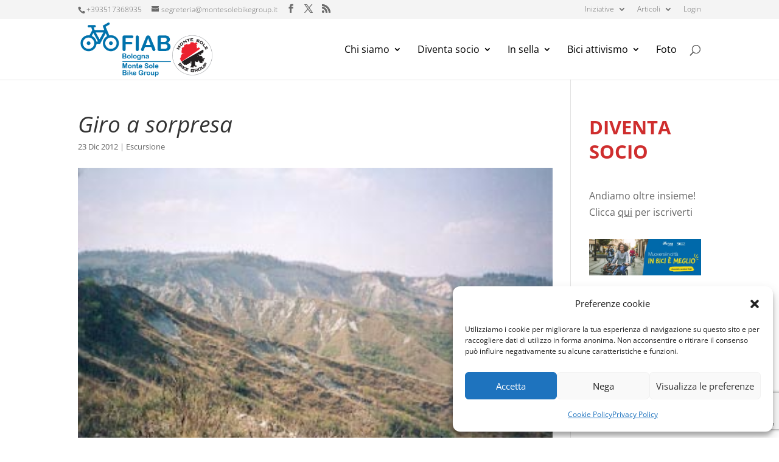

--- FILE ---
content_type: text/html; charset=utf-8
request_url: https://www.google.com/recaptcha/api2/anchor?ar=1&k=6Ld5vPEUAAAAAHKEHx62MlF1APYT3Bh-hfvMZ0kO&co=aHR0cHM6Ly9tb250ZXNvbGViaWtlZ3JvdXAuaXQ6NDQz&hl=en&v=N67nZn4AqZkNcbeMu4prBgzg&size=invisible&anchor-ms=20000&execute-ms=30000&cb=a06ao1lvovcm
body_size: 48784
content:
<!DOCTYPE HTML><html dir="ltr" lang="en"><head><meta http-equiv="Content-Type" content="text/html; charset=UTF-8">
<meta http-equiv="X-UA-Compatible" content="IE=edge">
<title>reCAPTCHA</title>
<style type="text/css">
/* cyrillic-ext */
@font-face {
  font-family: 'Roboto';
  font-style: normal;
  font-weight: 400;
  font-stretch: 100%;
  src: url(//fonts.gstatic.com/s/roboto/v48/KFO7CnqEu92Fr1ME7kSn66aGLdTylUAMa3GUBHMdazTgWw.woff2) format('woff2');
  unicode-range: U+0460-052F, U+1C80-1C8A, U+20B4, U+2DE0-2DFF, U+A640-A69F, U+FE2E-FE2F;
}
/* cyrillic */
@font-face {
  font-family: 'Roboto';
  font-style: normal;
  font-weight: 400;
  font-stretch: 100%;
  src: url(//fonts.gstatic.com/s/roboto/v48/KFO7CnqEu92Fr1ME7kSn66aGLdTylUAMa3iUBHMdazTgWw.woff2) format('woff2');
  unicode-range: U+0301, U+0400-045F, U+0490-0491, U+04B0-04B1, U+2116;
}
/* greek-ext */
@font-face {
  font-family: 'Roboto';
  font-style: normal;
  font-weight: 400;
  font-stretch: 100%;
  src: url(//fonts.gstatic.com/s/roboto/v48/KFO7CnqEu92Fr1ME7kSn66aGLdTylUAMa3CUBHMdazTgWw.woff2) format('woff2');
  unicode-range: U+1F00-1FFF;
}
/* greek */
@font-face {
  font-family: 'Roboto';
  font-style: normal;
  font-weight: 400;
  font-stretch: 100%;
  src: url(//fonts.gstatic.com/s/roboto/v48/KFO7CnqEu92Fr1ME7kSn66aGLdTylUAMa3-UBHMdazTgWw.woff2) format('woff2');
  unicode-range: U+0370-0377, U+037A-037F, U+0384-038A, U+038C, U+038E-03A1, U+03A3-03FF;
}
/* math */
@font-face {
  font-family: 'Roboto';
  font-style: normal;
  font-weight: 400;
  font-stretch: 100%;
  src: url(//fonts.gstatic.com/s/roboto/v48/KFO7CnqEu92Fr1ME7kSn66aGLdTylUAMawCUBHMdazTgWw.woff2) format('woff2');
  unicode-range: U+0302-0303, U+0305, U+0307-0308, U+0310, U+0312, U+0315, U+031A, U+0326-0327, U+032C, U+032F-0330, U+0332-0333, U+0338, U+033A, U+0346, U+034D, U+0391-03A1, U+03A3-03A9, U+03B1-03C9, U+03D1, U+03D5-03D6, U+03F0-03F1, U+03F4-03F5, U+2016-2017, U+2034-2038, U+203C, U+2040, U+2043, U+2047, U+2050, U+2057, U+205F, U+2070-2071, U+2074-208E, U+2090-209C, U+20D0-20DC, U+20E1, U+20E5-20EF, U+2100-2112, U+2114-2115, U+2117-2121, U+2123-214F, U+2190, U+2192, U+2194-21AE, U+21B0-21E5, U+21F1-21F2, U+21F4-2211, U+2213-2214, U+2216-22FF, U+2308-230B, U+2310, U+2319, U+231C-2321, U+2336-237A, U+237C, U+2395, U+239B-23B7, U+23D0, U+23DC-23E1, U+2474-2475, U+25AF, U+25B3, U+25B7, U+25BD, U+25C1, U+25CA, U+25CC, U+25FB, U+266D-266F, U+27C0-27FF, U+2900-2AFF, U+2B0E-2B11, U+2B30-2B4C, U+2BFE, U+3030, U+FF5B, U+FF5D, U+1D400-1D7FF, U+1EE00-1EEFF;
}
/* symbols */
@font-face {
  font-family: 'Roboto';
  font-style: normal;
  font-weight: 400;
  font-stretch: 100%;
  src: url(//fonts.gstatic.com/s/roboto/v48/KFO7CnqEu92Fr1ME7kSn66aGLdTylUAMaxKUBHMdazTgWw.woff2) format('woff2');
  unicode-range: U+0001-000C, U+000E-001F, U+007F-009F, U+20DD-20E0, U+20E2-20E4, U+2150-218F, U+2190, U+2192, U+2194-2199, U+21AF, U+21E6-21F0, U+21F3, U+2218-2219, U+2299, U+22C4-22C6, U+2300-243F, U+2440-244A, U+2460-24FF, U+25A0-27BF, U+2800-28FF, U+2921-2922, U+2981, U+29BF, U+29EB, U+2B00-2BFF, U+4DC0-4DFF, U+FFF9-FFFB, U+10140-1018E, U+10190-1019C, U+101A0, U+101D0-101FD, U+102E0-102FB, U+10E60-10E7E, U+1D2C0-1D2D3, U+1D2E0-1D37F, U+1F000-1F0FF, U+1F100-1F1AD, U+1F1E6-1F1FF, U+1F30D-1F30F, U+1F315, U+1F31C, U+1F31E, U+1F320-1F32C, U+1F336, U+1F378, U+1F37D, U+1F382, U+1F393-1F39F, U+1F3A7-1F3A8, U+1F3AC-1F3AF, U+1F3C2, U+1F3C4-1F3C6, U+1F3CA-1F3CE, U+1F3D4-1F3E0, U+1F3ED, U+1F3F1-1F3F3, U+1F3F5-1F3F7, U+1F408, U+1F415, U+1F41F, U+1F426, U+1F43F, U+1F441-1F442, U+1F444, U+1F446-1F449, U+1F44C-1F44E, U+1F453, U+1F46A, U+1F47D, U+1F4A3, U+1F4B0, U+1F4B3, U+1F4B9, U+1F4BB, U+1F4BF, U+1F4C8-1F4CB, U+1F4D6, U+1F4DA, U+1F4DF, U+1F4E3-1F4E6, U+1F4EA-1F4ED, U+1F4F7, U+1F4F9-1F4FB, U+1F4FD-1F4FE, U+1F503, U+1F507-1F50B, U+1F50D, U+1F512-1F513, U+1F53E-1F54A, U+1F54F-1F5FA, U+1F610, U+1F650-1F67F, U+1F687, U+1F68D, U+1F691, U+1F694, U+1F698, U+1F6AD, U+1F6B2, U+1F6B9-1F6BA, U+1F6BC, U+1F6C6-1F6CF, U+1F6D3-1F6D7, U+1F6E0-1F6EA, U+1F6F0-1F6F3, U+1F6F7-1F6FC, U+1F700-1F7FF, U+1F800-1F80B, U+1F810-1F847, U+1F850-1F859, U+1F860-1F887, U+1F890-1F8AD, U+1F8B0-1F8BB, U+1F8C0-1F8C1, U+1F900-1F90B, U+1F93B, U+1F946, U+1F984, U+1F996, U+1F9E9, U+1FA00-1FA6F, U+1FA70-1FA7C, U+1FA80-1FA89, U+1FA8F-1FAC6, U+1FACE-1FADC, U+1FADF-1FAE9, U+1FAF0-1FAF8, U+1FB00-1FBFF;
}
/* vietnamese */
@font-face {
  font-family: 'Roboto';
  font-style: normal;
  font-weight: 400;
  font-stretch: 100%;
  src: url(//fonts.gstatic.com/s/roboto/v48/KFO7CnqEu92Fr1ME7kSn66aGLdTylUAMa3OUBHMdazTgWw.woff2) format('woff2');
  unicode-range: U+0102-0103, U+0110-0111, U+0128-0129, U+0168-0169, U+01A0-01A1, U+01AF-01B0, U+0300-0301, U+0303-0304, U+0308-0309, U+0323, U+0329, U+1EA0-1EF9, U+20AB;
}
/* latin-ext */
@font-face {
  font-family: 'Roboto';
  font-style: normal;
  font-weight: 400;
  font-stretch: 100%;
  src: url(//fonts.gstatic.com/s/roboto/v48/KFO7CnqEu92Fr1ME7kSn66aGLdTylUAMa3KUBHMdazTgWw.woff2) format('woff2');
  unicode-range: U+0100-02BA, U+02BD-02C5, U+02C7-02CC, U+02CE-02D7, U+02DD-02FF, U+0304, U+0308, U+0329, U+1D00-1DBF, U+1E00-1E9F, U+1EF2-1EFF, U+2020, U+20A0-20AB, U+20AD-20C0, U+2113, U+2C60-2C7F, U+A720-A7FF;
}
/* latin */
@font-face {
  font-family: 'Roboto';
  font-style: normal;
  font-weight: 400;
  font-stretch: 100%;
  src: url(//fonts.gstatic.com/s/roboto/v48/KFO7CnqEu92Fr1ME7kSn66aGLdTylUAMa3yUBHMdazQ.woff2) format('woff2');
  unicode-range: U+0000-00FF, U+0131, U+0152-0153, U+02BB-02BC, U+02C6, U+02DA, U+02DC, U+0304, U+0308, U+0329, U+2000-206F, U+20AC, U+2122, U+2191, U+2193, U+2212, U+2215, U+FEFF, U+FFFD;
}
/* cyrillic-ext */
@font-face {
  font-family: 'Roboto';
  font-style: normal;
  font-weight: 500;
  font-stretch: 100%;
  src: url(//fonts.gstatic.com/s/roboto/v48/KFO7CnqEu92Fr1ME7kSn66aGLdTylUAMa3GUBHMdazTgWw.woff2) format('woff2');
  unicode-range: U+0460-052F, U+1C80-1C8A, U+20B4, U+2DE0-2DFF, U+A640-A69F, U+FE2E-FE2F;
}
/* cyrillic */
@font-face {
  font-family: 'Roboto';
  font-style: normal;
  font-weight: 500;
  font-stretch: 100%;
  src: url(//fonts.gstatic.com/s/roboto/v48/KFO7CnqEu92Fr1ME7kSn66aGLdTylUAMa3iUBHMdazTgWw.woff2) format('woff2');
  unicode-range: U+0301, U+0400-045F, U+0490-0491, U+04B0-04B1, U+2116;
}
/* greek-ext */
@font-face {
  font-family: 'Roboto';
  font-style: normal;
  font-weight: 500;
  font-stretch: 100%;
  src: url(//fonts.gstatic.com/s/roboto/v48/KFO7CnqEu92Fr1ME7kSn66aGLdTylUAMa3CUBHMdazTgWw.woff2) format('woff2');
  unicode-range: U+1F00-1FFF;
}
/* greek */
@font-face {
  font-family: 'Roboto';
  font-style: normal;
  font-weight: 500;
  font-stretch: 100%;
  src: url(//fonts.gstatic.com/s/roboto/v48/KFO7CnqEu92Fr1ME7kSn66aGLdTylUAMa3-UBHMdazTgWw.woff2) format('woff2');
  unicode-range: U+0370-0377, U+037A-037F, U+0384-038A, U+038C, U+038E-03A1, U+03A3-03FF;
}
/* math */
@font-face {
  font-family: 'Roboto';
  font-style: normal;
  font-weight: 500;
  font-stretch: 100%;
  src: url(//fonts.gstatic.com/s/roboto/v48/KFO7CnqEu92Fr1ME7kSn66aGLdTylUAMawCUBHMdazTgWw.woff2) format('woff2');
  unicode-range: U+0302-0303, U+0305, U+0307-0308, U+0310, U+0312, U+0315, U+031A, U+0326-0327, U+032C, U+032F-0330, U+0332-0333, U+0338, U+033A, U+0346, U+034D, U+0391-03A1, U+03A3-03A9, U+03B1-03C9, U+03D1, U+03D5-03D6, U+03F0-03F1, U+03F4-03F5, U+2016-2017, U+2034-2038, U+203C, U+2040, U+2043, U+2047, U+2050, U+2057, U+205F, U+2070-2071, U+2074-208E, U+2090-209C, U+20D0-20DC, U+20E1, U+20E5-20EF, U+2100-2112, U+2114-2115, U+2117-2121, U+2123-214F, U+2190, U+2192, U+2194-21AE, U+21B0-21E5, U+21F1-21F2, U+21F4-2211, U+2213-2214, U+2216-22FF, U+2308-230B, U+2310, U+2319, U+231C-2321, U+2336-237A, U+237C, U+2395, U+239B-23B7, U+23D0, U+23DC-23E1, U+2474-2475, U+25AF, U+25B3, U+25B7, U+25BD, U+25C1, U+25CA, U+25CC, U+25FB, U+266D-266F, U+27C0-27FF, U+2900-2AFF, U+2B0E-2B11, U+2B30-2B4C, U+2BFE, U+3030, U+FF5B, U+FF5D, U+1D400-1D7FF, U+1EE00-1EEFF;
}
/* symbols */
@font-face {
  font-family: 'Roboto';
  font-style: normal;
  font-weight: 500;
  font-stretch: 100%;
  src: url(//fonts.gstatic.com/s/roboto/v48/KFO7CnqEu92Fr1ME7kSn66aGLdTylUAMaxKUBHMdazTgWw.woff2) format('woff2');
  unicode-range: U+0001-000C, U+000E-001F, U+007F-009F, U+20DD-20E0, U+20E2-20E4, U+2150-218F, U+2190, U+2192, U+2194-2199, U+21AF, U+21E6-21F0, U+21F3, U+2218-2219, U+2299, U+22C4-22C6, U+2300-243F, U+2440-244A, U+2460-24FF, U+25A0-27BF, U+2800-28FF, U+2921-2922, U+2981, U+29BF, U+29EB, U+2B00-2BFF, U+4DC0-4DFF, U+FFF9-FFFB, U+10140-1018E, U+10190-1019C, U+101A0, U+101D0-101FD, U+102E0-102FB, U+10E60-10E7E, U+1D2C0-1D2D3, U+1D2E0-1D37F, U+1F000-1F0FF, U+1F100-1F1AD, U+1F1E6-1F1FF, U+1F30D-1F30F, U+1F315, U+1F31C, U+1F31E, U+1F320-1F32C, U+1F336, U+1F378, U+1F37D, U+1F382, U+1F393-1F39F, U+1F3A7-1F3A8, U+1F3AC-1F3AF, U+1F3C2, U+1F3C4-1F3C6, U+1F3CA-1F3CE, U+1F3D4-1F3E0, U+1F3ED, U+1F3F1-1F3F3, U+1F3F5-1F3F7, U+1F408, U+1F415, U+1F41F, U+1F426, U+1F43F, U+1F441-1F442, U+1F444, U+1F446-1F449, U+1F44C-1F44E, U+1F453, U+1F46A, U+1F47D, U+1F4A3, U+1F4B0, U+1F4B3, U+1F4B9, U+1F4BB, U+1F4BF, U+1F4C8-1F4CB, U+1F4D6, U+1F4DA, U+1F4DF, U+1F4E3-1F4E6, U+1F4EA-1F4ED, U+1F4F7, U+1F4F9-1F4FB, U+1F4FD-1F4FE, U+1F503, U+1F507-1F50B, U+1F50D, U+1F512-1F513, U+1F53E-1F54A, U+1F54F-1F5FA, U+1F610, U+1F650-1F67F, U+1F687, U+1F68D, U+1F691, U+1F694, U+1F698, U+1F6AD, U+1F6B2, U+1F6B9-1F6BA, U+1F6BC, U+1F6C6-1F6CF, U+1F6D3-1F6D7, U+1F6E0-1F6EA, U+1F6F0-1F6F3, U+1F6F7-1F6FC, U+1F700-1F7FF, U+1F800-1F80B, U+1F810-1F847, U+1F850-1F859, U+1F860-1F887, U+1F890-1F8AD, U+1F8B0-1F8BB, U+1F8C0-1F8C1, U+1F900-1F90B, U+1F93B, U+1F946, U+1F984, U+1F996, U+1F9E9, U+1FA00-1FA6F, U+1FA70-1FA7C, U+1FA80-1FA89, U+1FA8F-1FAC6, U+1FACE-1FADC, U+1FADF-1FAE9, U+1FAF0-1FAF8, U+1FB00-1FBFF;
}
/* vietnamese */
@font-face {
  font-family: 'Roboto';
  font-style: normal;
  font-weight: 500;
  font-stretch: 100%;
  src: url(//fonts.gstatic.com/s/roboto/v48/KFO7CnqEu92Fr1ME7kSn66aGLdTylUAMa3OUBHMdazTgWw.woff2) format('woff2');
  unicode-range: U+0102-0103, U+0110-0111, U+0128-0129, U+0168-0169, U+01A0-01A1, U+01AF-01B0, U+0300-0301, U+0303-0304, U+0308-0309, U+0323, U+0329, U+1EA0-1EF9, U+20AB;
}
/* latin-ext */
@font-face {
  font-family: 'Roboto';
  font-style: normal;
  font-weight: 500;
  font-stretch: 100%;
  src: url(//fonts.gstatic.com/s/roboto/v48/KFO7CnqEu92Fr1ME7kSn66aGLdTylUAMa3KUBHMdazTgWw.woff2) format('woff2');
  unicode-range: U+0100-02BA, U+02BD-02C5, U+02C7-02CC, U+02CE-02D7, U+02DD-02FF, U+0304, U+0308, U+0329, U+1D00-1DBF, U+1E00-1E9F, U+1EF2-1EFF, U+2020, U+20A0-20AB, U+20AD-20C0, U+2113, U+2C60-2C7F, U+A720-A7FF;
}
/* latin */
@font-face {
  font-family: 'Roboto';
  font-style: normal;
  font-weight: 500;
  font-stretch: 100%;
  src: url(//fonts.gstatic.com/s/roboto/v48/KFO7CnqEu92Fr1ME7kSn66aGLdTylUAMa3yUBHMdazQ.woff2) format('woff2');
  unicode-range: U+0000-00FF, U+0131, U+0152-0153, U+02BB-02BC, U+02C6, U+02DA, U+02DC, U+0304, U+0308, U+0329, U+2000-206F, U+20AC, U+2122, U+2191, U+2193, U+2212, U+2215, U+FEFF, U+FFFD;
}
/* cyrillic-ext */
@font-face {
  font-family: 'Roboto';
  font-style: normal;
  font-weight: 900;
  font-stretch: 100%;
  src: url(//fonts.gstatic.com/s/roboto/v48/KFO7CnqEu92Fr1ME7kSn66aGLdTylUAMa3GUBHMdazTgWw.woff2) format('woff2');
  unicode-range: U+0460-052F, U+1C80-1C8A, U+20B4, U+2DE0-2DFF, U+A640-A69F, U+FE2E-FE2F;
}
/* cyrillic */
@font-face {
  font-family: 'Roboto';
  font-style: normal;
  font-weight: 900;
  font-stretch: 100%;
  src: url(//fonts.gstatic.com/s/roboto/v48/KFO7CnqEu92Fr1ME7kSn66aGLdTylUAMa3iUBHMdazTgWw.woff2) format('woff2');
  unicode-range: U+0301, U+0400-045F, U+0490-0491, U+04B0-04B1, U+2116;
}
/* greek-ext */
@font-face {
  font-family: 'Roboto';
  font-style: normal;
  font-weight: 900;
  font-stretch: 100%;
  src: url(//fonts.gstatic.com/s/roboto/v48/KFO7CnqEu92Fr1ME7kSn66aGLdTylUAMa3CUBHMdazTgWw.woff2) format('woff2');
  unicode-range: U+1F00-1FFF;
}
/* greek */
@font-face {
  font-family: 'Roboto';
  font-style: normal;
  font-weight: 900;
  font-stretch: 100%;
  src: url(//fonts.gstatic.com/s/roboto/v48/KFO7CnqEu92Fr1ME7kSn66aGLdTylUAMa3-UBHMdazTgWw.woff2) format('woff2');
  unicode-range: U+0370-0377, U+037A-037F, U+0384-038A, U+038C, U+038E-03A1, U+03A3-03FF;
}
/* math */
@font-face {
  font-family: 'Roboto';
  font-style: normal;
  font-weight: 900;
  font-stretch: 100%;
  src: url(//fonts.gstatic.com/s/roboto/v48/KFO7CnqEu92Fr1ME7kSn66aGLdTylUAMawCUBHMdazTgWw.woff2) format('woff2');
  unicode-range: U+0302-0303, U+0305, U+0307-0308, U+0310, U+0312, U+0315, U+031A, U+0326-0327, U+032C, U+032F-0330, U+0332-0333, U+0338, U+033A, U+0346, U+034D, U+0391-03A1, U+03A3-03A9, U+03B1-03C9, U+03D1, U+03D5-03D6, U+03F0-03F1, U+03F4-03F5, U+2016-2017, U+2034-2038, U+203C, U+2040, U+2043, U+2047, U+2050, U+2057, U+205F, U+2070-2071, U+2074-208E, U+2090-209C, U+20D0-20DC, U+20E1, U+20E5-20EF, U+2100-2112, U+2114-2115, U+2117-2121, U+2123-214F, U+2190, U+2192, U+2194-21AE, U+21B0-21E5, U+21F1-21F2, U+21F4-2211, U+2213-2214, U+2216-22FF, U+2308-230B, U+2310, U+2319, U+231C-2321, U+2336-237A, U+237C, U+2395, U+239B-23B7, U+23D0, U+23DC-23E1, U+2474-2475, U+25AF, U+25B3, U+25B7, U+25BD, U+25C1, U+25CA, U+25CC, U+25FB, U+266D-266F, U+27C0-27FF, U+2900-2AFF, U+2B0E-2B11, U+2B30-2B4C, U+2BFE, U+3030, U+FF5B, U+FF5D, U+1D400-1D7FF, U+1EE00-1EEFF;
}
/* symbols */
@font-face {
  font-family: 'Roboto';
  font-style: normal;
  font-weight: 900;
  font-stretch: 100%;
  src: url(//fonts.gstatic.com/s/roboto/v48/KFO7CnqEu92Fr1ME7kSn66aGLdTylUAMaxKUBHMdazTgWw.woff2) format('woff2');
  unicode-range: U+0001-000C, U+000E-001F, U+007F-009F, U+20DD-20E0, U+20E2-20E4, U+2150-218F, U+2190, U+2192, U+2194-2199, U+21AF, U+21E6-21F0, U+21F3, U+2218-2219, U+2299, U+22C4-22C6, U+2300-243F, U+2440-244A, U+2460-24FF, U+25A0-27BF, U+2800-28FF, U+2921-2922, U+2981, U+29BF, U+29EB, U+2B00-2BFF, U+4DC0-4DFF, U+FFF9-FFFB, U+10140-1018E, U+10190-1019C, U+101A0, U+101D0-101FD, U+102E0-102FB, U+10E60-10E7E, U+1D2C0-1D2D3, U+1D2E0-1D37F, U+1F000-1F0FF, U+1F100-1F1AD, U+1F1E6-1F1FF, U+1F30D-1F30F, U+1F315, U+1F31C, U+1F31E, U+1F320-1F32C, U+1F336, U+1F378, U+1F37D, U+1F382, U+1F393-1F39F, U+1F3A7-1F3A8, U+1F3AC-1F3AF, U+1F3C2, U+1F3C4-1F3C6, U+1F3CA-1F3CE, U+1F3D4-1F3E0, U+1F3ED, U+1F3F1-1F3F3, U+1F3F5-1F3F7, U+1F408, U+1F415, U+1F41F, U+1F426, U+1F43F, U+1F441-1F442, U+1F444, U+1F446-1F449, U+1F44C-1F44E, U+1F453, U+1F46A, U+1F47D, U+1F4A3, U+1F4B0, U+1F4B3, U+1F4B9, U+1F4BB, U+1F4BF, U+1F4C8-1F4CB, U+1F4D6, U+1F4DA, U+1F4DF, U+1F4E3-1F4E6, U+1F4EA-1F4ED, U+1F4F7, U+1F4F9-1F4FB, U+1F4FD-1F4FE, U+1F503, U+1F507-1F50B, U+1F50D, U+1F512-1F513, U+1F53E-1F54A, U+1F54F-1F5FA, U+1F610, U+1F650-1F67F, U+1F687, U+1F68D, U+1F691, U+1F694, U+1F698, U+1F6AD, U+1F6B2, U+1F6B9-1F6BA, U+1F6BC, U+1F6C6-1F6CF, U+1F6D3-1F6D7, U+1F6E0-1F6EA, U+1F6F0-1F6F3, U+1F6F7-1F6FC, U+1F700-1F7FF, U+1F800-1F80B, U+1F810-1F847, U+1F850-1F859, U+1F860-1F887, U+1F890-1F8AD, U+1F8B0-1F8BB, U+1F8C0-1F8C1, U+1F900-1F90B, U+1F93B, U+1F946, U+1F984, U+1F996, U+1F9E9, U+1FA00-1FA6F, U+1FA70-1FA7C, U+1FA80-1FA89, U+1FA8F-1FAC6, U+1FACE-1FADC, U+1FADF-1FAE9, U+1FAF0-1FAF8, U+1FB00-1FBFF;
}
/* vietnamese */
@font-face {
  font-family: 'Roboto';
  font-style: normal;
  font-weight: 900;
  font-stretch: 100%;
  src: url(//fonts.gstatic.com/s/roboto/v48/KFO7CnqEu92Fr1ME7kSn66aGLdTylUAMa3OUBHMdazTgWw.woff2) format('woff2');
  unicode-range: U+0102-0103, U+0110-0111, U+0128-0129, U+0168-0169, U+01A0-01A1, U+01AF-01B0, U+0300-0301, U+0303-0304, U+0308-0309, U+0323, U+0329, U+1EA0-1EF9, U+20AB;
}
/* latin-ext */
@font-face {
  font-family: 'Roboto';
  font-style: normal;
  font-weight: 900;
  font-stretch: 100%;
  src: url(//fonts.gstatic.com/s/roboto/v48/KFO7CnqEu92Fr1ME7kSn66aGLdTylUAMa3KUBHMdazTgWw.woff2) format('woff2');
  unicode-range: U+0100-02BA, U+02BD-02C5, U+02C7-02CC, U+02CE-02D7, U+02DD-02FF, U+0304, U+0308, U+0329, U+1D00-1DBF, U+1E00-1E9F, U+1EF2-1EFF, U+2020, U+20A0-20AB, U+20AD-20C0, U+2113, U+2C60-2C7F, U+A720-A7FF;
}
/* latin */
@font-face {
  font-family: 'Roboto';
  font-style: normal;
  font-weight: 900;
  font-stretch: 100%;
  src: url(//fonts.gstatic.com/s/roboto/v48/KFO7CnqEu92Fr1ME7kSn66aGLdTylUAMa3yUBHMdazQ.woff2) format('woff2');
  unicode-range: U+0000-00FF, U+0131, U+0152-0153, U+02BB-02BC, U+02C6, U+02DA, U+02DC, U+0304, U+0308, U+0329, U+2000-206F, U+20AC, U+2122, U+2191, U+2193, U+2212, U+2215, U+FEFF, U+FFFD;
}

</style>
<link rel="stylesheet" type="text/css" href="https://www.gstatic.com/recaptcha/releases/N67nZn4AqZkNcbeMu4prBgzg/styles__ltr.css">
<script nonce="bagEvIXPrdeoJ_a2PTF6lw" type="text/javascript">window['__recaptcha_api'] = 'https://www.google.com/recaptcha/api2/';</script>
<script type="text/javascript" src="https://www.gstatic.com/recaptcha/releases/N67nZn4AqZkNcbeMu4prBgzg/recaptcha__en.js" nonce="bagEvIXPrdeoJ_a2PTF6lw">
      
    </script></head>
<body><div id="rc-anchor-alert" class="rc-anchor-alert"></div>
<input type="hidden" id="recaptcha-token" value="[base64]">
<script type="text/javascript" nonce="bagEvIXPrdeoJ_a2PTF6lw">
      recaptcha.anchor.Main.init("[\x22ainput\x22,[\x22bgdata\x22,\x22\x22,\[base64]/[base64]/[base64]/ZyhXLGgpOnEoW04sMjEsbF0sVywwKSxoKSxmYWxzZSxmYWxzZSl9Y2F0Y2goayl7RygzNTgsVyk/[base64]/[base64]/[base64]/[base64]/[base64]/[base64]/[base64]/bmV3IEJbT10oRFswXSk6dz09Mj9uZXcgQltPXShEWzBdLERbMV0pOnc9PTM/bmV3IEJbT10oRFswXSxEWzFdLERbMl0pOnc9PTQ/[base64]/[base64]/[base64]/[base64]/[base64]\\u003d\x22,\[base64]\x22,\x22wrB8fsOVU8K0YAzDrjQpw7Zbw57DnMK1NcO6SRc2w6fCsGlNw4XDuMO0wp3CmnklUifCkMKgw4NaEHhFFcKRGjtXw5h/wqE3Q13Dn8O9HcO3wqtJw7VUwpsrw4lEwqs5w7fCs3fCgnsuI8OkGxcKd8OSJcOQNRHCgTw1MGN9Oxo7AcKKwo1kw6AEwoHDksOdMcK7KMO6w5TCmcOJUmDDkMKPw6/Dih4qwrt4w7/Cu8KbMsKwAMOiIRZqwoxuS8OpKGEHwrzDlRzDqlZqwrR+PA/DrsKHNUxxHBPDucOIwocrPcKiw4/CiMOfw7jDkxM+WH3CnMKSwqzDgVARwrfDvsOnwrw5wrvDvMK1wqjCs8K8dxouwrLCqF/Dpl4ewqXCmcKXwq4LMsKXw6xSPcKOwog4LsKLwobCq8KyeMOeG8Kww4fCukTDv8KTw4UDecOfD8KhYsOMw5HCicONGcOTRxbDrhkiw6BRw7bDtsOlNcOEJMO9NsOlK28IaA3CqRbCocKLGT5Mw7kxw5fDr3djOzbCigV4QcO/McO1w5jDjsORwp3ClCDCkXrDrFFuw4nCoynCsMO8wqbDnBvDu8K2wplGw7dJw4kew6QOJzvCvCbDq2czw6zChT5SP8OCwqUwwph3FsKLw4fCuMOWLsK8wrbDph3CqCrCgibDq8KXNTUHwqdvSXE6wqDDskolBgvCl8K/D8KHBXXDosOUesOJTMK2dnHDojXCqcOteVsUSsOOY8K7wp3Dr2/DgWsDwrrDhcOzY8Oxw7DCq0fDmcOFw6XDsMKQKsOKwrXDsSJLw7RiC8Ktw5fDiXF8fX3DoxVTw7/CucKcYsOlw6rDjcKOGMKdw4BvXMOeVMKkMcKVLnIwwpt3wq9uwrNCwofDllpMwqhBfmDCmlwEwqrDhMOEHBIBb3dNRzLDtcO+wq3Dshdcw7cwLi5tElhGwq0tbnY2MX4hFF/[base64]/CpMK8w4VxwqHDtDbCmn3ClsKBwrUJdWgVM1fCu8OKwp7DmArCssKnbMK4NTUMY8KEwoNQJ8OTwo0IeMOfwoVPdsOlKsO6w4MhPcKZDcOAwqPCiX9yw4gIcV3Dp0PCn8Kpwq/[base64]/DtyrCk8OfYBvCmsO4w4/Dr3zCuMOswoPDulESw7TCsMOOCS8zwpcaw50tO0DDolZdFcOKwrtywoDDshJKw4liT8O5eMKdw6nCpMK3wobClU0+wqIMwq3CpcOPwp/[base64]/XCRiU2hmwog3woxkHsK4C1jDu19WDMOgw6zDjMKNw7J8MiLDnsKsfW59cMKGwrXCsMKowpjDn8OGwoXDncOQw7rCmQw3bsK2w4kYezsrw6HDgBvDg8OGw5fDssOHR8OJwqHDrcKiwoDCnSBFwoMuecOWwqljwo5Qw5jDvMOcGVLDkgnCjRoLwr8RTMKSwrfDiMK/IMOHw7nCiMODw6sQE3bDrMKCwpvDq8OxYVXDqhldwpPDoiEEw7XCj33CnnVdcnQtQ8OMHHJqfG7Dj3/CvcOSwqzCiMKcJUvCjR/CnDthSm7CsMKPwqpLw6ECwpVnw7dcVjTCsiXDuMO+UcO7N8KTQBofwrXCi1srw6/Ch1rCrsOnT8OOXivCpcO3wovDusKNw78kw4nCocOswrHCmmNJwo5aD3LDtcKRw4LCmcKOVSIiAQ03wpsFRMKnwqNMBcOTwpzDksOQwpfDrsKWw7Zlw5rDk8O4w4lPwrtywp/CpTYgb8K4W3diwo7DsMOowpt9w7x3w5HDjxg+b8KNGMO4M2odIVpcH1smcwXCixnDlTfCjcKhwpEUwrLDtMOST2owUytxwoZbGsOPwpXDqsOkwoh/VcKaw5YFXMOywqorWMOXJmLCrMK7UxXCkMONGGoINMOhw5VEeiNpB0HCvcOBaHUnHRfCpEkbw73CpSdEwoXCvTDDuWJAw4/ChMOTaDvCssOOUMKow4VeRMK9wptWw4Zlwp3CrsOkwqYDTjHDtsO2IWQdwqTCkAdGKsOlKCnDuXkjUkTDksKTS3HCjcO5w6x6woPCgMKuBsONeXrDnsOgZlx7IVE9f8OPIFdYw5BiJ8Oww6TClXg6KHDCkSbCvTIqV8KqwoF8ak8xRR/CjMKfw547BsKMRcOWSxp2w4h2w7fCsyHCo8KWw7PDvsKDw73DpwAFwpPDrG1pw57Dt8KRH8Kvw5jDpMOBZ2bCssOeVcKvBMOew4p7LcKxSkjDrsObKWPDo8Kjwp/CnMOmH8Kew7rDsV3CosO9XsKIwpENKTPDgsOMHcOLwpNRwqtKw4AxHMKVUDF3woltw7gKHsKaw6LDqXEYUsOeXjRpwpTDq8OgwqMVwrsgw6Y/w63DrcO+C8KjN8OxwrQtwoTCqXnCh8O9IE1bdcOJKMKQUQBUdG/CoMOBRMKFw6guZMKWw6FIw4ZJwqZnOMOXwo7CncKqwqM3GcOXUsO2bEnDi8KJwo3CgcKBwpXChC9mQsKNwpTCjl8Pw4nDicOBBcOMw5zCusO2FWhFw6fDkiQxwp3Dk8KDIUdLc8ODUmPDssKawofDujl2CsKRJ2bDscKbSSd8HcOLf1AQw5/CmVtSw5AyMi7DjcK4wrDCoMOhwqLDvsK+esOxw4rDq8K3asONwqLDj8OfwoPCsn0wPMKbwr3Dv8KPwp8BCjQaTsOsw4PDlAJyw6t4w7bDk0t9wpDCg2LCh8Kuw4TDrcOFwoDCtcKDecOrCcO3WsOMw5R4wrtFw5x8w5LCh8O9w4RzJsKCejTCuwbDj0bDkcK/wpvDulXCtsKZKAZeSnrCn2rDosKvJ8KaSyDCmcKAHy8zRMO/LGvCksKcGMOgw4NLT2Mxw7vDgsOrwpPDuwd0wqLDg8KOE8KRJ8O+QhvCom5Pfi/DmUPCgi7Dtg5NwpxFPMO9w599KcOgccKuGMOcwqBRAB3DncKYwp8NZ8KCwqdswq7DoR5Zw5/Cvj9gJSV6Mg/Cj8Kfw4F/wqHDtcO9w4Bsw4/DlUsywoQvTcK/QsOvasKdwojCkcKIFUbCiEcKwoQQwqQPwrgdw4dfEMOHw7zCoAEEHcODB0rDs8KvNl/[base64]/[base64]/ClcOpfGTDm8O4w5NKX3HDnWzCmGrDlmrDlj09w7nDpcKdBE8AwpAgw4jDl8OswpQ8KMKeUMKCw49GwoFiQcK9w43Cl8Oaw6dDZMKqShTCuWzDqMKYRA/[base64]/CocK4e3jDssKvWUN0wqJfc8Oywp7DksKjw7F4BEU/[base64]/ChA/Cp8KUc8OrdcOyw7HCtcO+YsKSwojDqMOCwqRLXm0FwpDClcK3w4hrYMOCUsKywpZFJcKEwr9Iw4HCmcOFVcOow5nDj8KWJ3jDoSHDtcKJw6fCqsKJRlV/MsKIWcO4wog+wqEWMGgZJDRCwrLCqnPClcO6ZBPDqw/[base64]/CrnQrw5nDuw9owojDhsO5w77CigrCg8OTw6dDw4fDjcOBwpRgw4RcwozChw3Cp8O/Yk0FaMOXNw0xR8OnwqHDlsKHw5jCjsKawp7CocKLdT3DisKewo/CpsOpHUUFw6BUDlBTNcOJGMOAZ8KPw65Qwr92CiMvw4HDgFprwqcFw5DCnSExwr7CmsOUwofCpxlMdjgjI33CsMOqEFkGwrheDsO5w6B/C8O5M8ODwrPCp37Dj8Onw53ChzpJwoXDvFjCuMKBQcOyw7PChjc7w51/PsO1w5JGKVDCp1dpfMOSwrHDtsOBwo/CjUZOw7skORfCuhfCjkrChcO/egluw47DrMKqwrzDg8KTwpXCkcOtMBLCosK+woXDumEDwqjCi2bDssO3esKGw6HCrcKpeSnDomzCusKgIMKFwqPCqkpJw7LDrMOGwrgoCcKROBzChMKESwBsw7rDiUUbX8Oyw4J6P8KWwqVzwotGwpVBwqwvKcKRwr7CisOMwr/DusKHc2HDpnvCjhLCoSQSwrbCk215YcKaw5Y5RsKeQ3w/[base64]/CtcOuwq3CuzbCkEQyCURIw77Co8KhCzTDo8OWwqBLwqLDqcONwqPCp8Oqw4zCncOowobCg8KXCsO4NMK0w4LDmiUnw7vCohBtS8OxKV4wA8Oxw6lqwrhyw7jDh8OPDWR5wowsdMKJwq1dw6PDs3rCg2TCo3ISwoDCoHNtw5x2E2jCq1/DkcOhPcObbRsDV8KxbcOWI23CsEzCv8K3W03Dk8OewqXCoTg0X8O7W8OQw68wcsOPw7HCrE1vw4HCnsKdBz3DrhnDp8KNw43DswfDi0t/CcKVMjjDqHDCrcONw4AFfMKlQBs6YsK+w67CmDXDusKdAMO/w7LDssKbwp0WXzHCtlzDlAgkw41ZwprDpcKmw6zCm8KxwozDqAB7f8K1eHotYF7CuCQowoDDmFrCr1bCjsOTwqR2wpsZCsKEXMOieMKgw6tNURHDjMKEw6ZObsOScjLCksKOwoDDkMOpTRDCljYudcK+w6vCt1DCp27CqhfCscKZD8OewohIIsOjZz4/[base64]/woEiwqQnw4oKw4J8w5gAw7XDt8O8DzBJwoRcXirDv8K/[base64]/DuS/[base64]/DhcK0wpHCqBfCujjCjg1ZBlrDuA/[base64]/Dih8QVXEOYcKowozCmAxFw4/DpsO5w7TDqFl/FV00wqbDgnzDnh8DVBlnbsK0wp08WsKxw73DhicjK8KKwpvCqcK9YcO/XcOPwopqbMOrDzQ0S8Kow5HCmMKRw6tLwosJXVLDpSfDh8Kgw5HDssOxATRXX0gqPUXDnUnCpi3DuBdBwpbCqj/CugzDmsKUw40awpIrGVppFMO4w4jDjxAuwo3Cmy5AwrLCtk0DwoQ1w6xxw6siwqHCv8ONBsOCwo5GQUt9w7LDiX3Cu8KBa3VDwpPCjBohP8K3JDoNNxVdEsOcwofDp8KgUcKtwrfDoy/DrizCoAAtw7DCrQjDgRjDu8OyZEMDwonDtBTDsQTCmsKwaRwrZMK5w5BGI1HDsMKsw5bCo8K2e8OswoIecwcYY2jCvgrCsMOPPcKxKEnCnGxncsKkwrVtw5sgwr3ClMOTw4rCmcKYD8OJQDrDnMOZwovCh3hkwpMUV8K1wrxzAsO7F3LDrk/CmgYKCcO/UVrDu8KWwp7CvDTDowLCh8K0bUNswrjCvRrCqnDCqxJ2AcOaTsOufXPDhMKGwrbDlMKdfw7Cr0oIHMOtN8O4wo1yw57CtsOwEcKBw4HCvSrCogHCmHMtXsK8cw8Cw4/[base64]/DpHHChV3DgGRbWGwfw4fCujfDtsOwPAosdyPDtMKoWBDDkjXDhwvChsKdw4TDqMKzD2LDlzcDw7Akw5pswoRYwo5xR8K3IE9cKnLCisO5w6Fhw7NxOcKNwrpvw4DDgE3CncKjS8KJw4TCj8KUFsO5wrbCoMKKA8O0bMOTw6bCmsOvw4Ugw4U2wr7Dtn4iwqnDni/DtsK1w6FewpDDmsOhdV/CpsOrUyPDq3fCncKbFjXChcKzw67DtXwUwqxqw5d0GcKHLVN+TiVHw7dQwpvDnF8macOtGMKUacObw5rCucObKlrChsO6W8KRNcKUwqU6w4tywrTCtsOVw5d/w5/DgcK2woc+wp3CqWPDpjEmwrUpwopFw4DDjC0eY8Kww7TDqMOCHFYrYsKPw7VRw7LCrFcZw6PDs8OAwrbCkMK1wqvCr8KlDcO4wql7wrsLwptyw4vCpg44w4TCjT7DkH/CoxNfY8KBwogYwodQP8OgwofDqcOEWjPCvnwTcRnCkMOIMcK5wpDDnBzCk19JUMKJw45Jw7V5DSwIw7LDh8KhYMOEcsKqwoJxwq7DpGHDisKQAzbDu1/Ch8O+w6JPPjrDghBzwqUVw4kvH2rDl8OCw7RMF23Co8KJTg3DpGoKwpDCmyDDrWDDiQ4AwoLCqQjDhTktU39qw6DCggPCtcKScQVvaMONIUvCp8O9w6PDlRbCmcKOf1RNw7Biwp5KXwLCvC/DtcOpw64mwrjCjgvCgyRfwqDCgFphMTtiwqYBwoTDi8OGw6gtw5IYYMOVb3wZJRdna3TCrsK8w7oIwooAw77ChcOvHMOcLMKWCEPDuHbDhsOWPCEVID9gw7YFRlPCj8KHAMK5w6nCtwnCm8KnwpTCksK+woLCpH3CosKUFA/Dj8OYwo/Ct8K1w7/[base64]/Dn8OZXCbCj8KIFC3DvF0KW8OXwq7Dj8KBwpAsGUxJREHCtcKOw4QzQcOhN2DDtMKpQGjCtMOrw51WU8ODP8K9c8KmAsKawrNnwqTCuQEJwodQw7vDuTxKwqPCvEZCwr/[base64]/DvVDDicOuwpUCNsKwWsKlw7FEMsKqGsOJw7DCm0LCicOMw4oqW8OJSnMefsOyw4HCk8Oyw4/CgAZ8wrk4wr3CmzslFBIiw4/CsnvDsGk/UiA8CB9dw5LDsxQgFxQIK8Kuw64Mwr/CkMKLWsOowrNgEsK0DMKsWUJsw4XCpQ3DksKLwoDChGvDikjDsxY7Qz4wX1Uab8KcwoBywp9kJRQ1w5rCmmJkw7PCuz9xwqQLf1HDkEJWw6LCp8KgwqwfN0PCvF3DgcK7CMKRwoLDik0/HsKcw6DDtcKvKDcWwpPDqsKNb8KQwoDCihfDtH0SbsKKwoPDj8OxJ8KQwrBFw7stVGzDrMKEYhQ9eEPCr3zDg8OUw4/Cg8OMwrnCgMO+O8OGwonDoBrCngbDmXQ0wpLDg8KbXsKTM8KYPmkjwr1qwpp/aGLDmRNWwpvCr23CqRsqwqnDixLDu3ZJw7/DvlkGw7ANw5bDgAvDthhpw5jCvkY2EFZZZ0HDrhUlE8OMfnDCi8OFR8O9wrJ/K8KzwqbCksO4w5HChhnCqm89GhYEMlEPw5fDuidrCQnCnVwEwrfCjMOQw4NGNsK4wrDDmkdyAMKTOBnDj3rCl2JswpjChsKKIhYDw6HDqjXCosOxGsKMwp45wpkBw64QUcO8BcKpw5rDqMKaHy53w4/DosKiw5ApX8OSw43CqgXCocO4w6oNw4PDvcOUwo/DpMKjw5HDsMKRw4txw7jDtsO8cEoXY8KcwpHDqcOCw5YNOBUVwo9gRmXCnS/DqsOKw7DCg8Kpc8KHVBfCnlMBwpNhw4hPwpjCqxDDs8O/fR7CuEfDiMKSwprDiDzDqG7ChsO3wplEGhLCmlMyw7Jmw794w71sB8ORKSFKw6LCnsKow47CqwTColnCu0/Cp0vClz59csOmDQRMCsKkwobDrTYdw4PChwnCr8Knd8K+CXXDl8Kqw5rClQ7DpTw6w7nCuwEFTXJBwoNUFcO/NsO9w6jCkELCqXbCkcKDfsOhMC50EwU2w4TCvsK+w4rCgB5zHlDCiAE6BMKaVj1/IhLDmU3CkxAPwqg+woEkZ8Kzwp1Kw4sEwrVWdsOES3wyBxfCvFPCrxYedScfcyPDusKow7UUw5XDlcOkw4p2wqXCnsKULSdSwqfCoSLCh1lEVcKKV8KnwpvCtMKOwoPClsOTVFXDocKiSSrDgzd0OHNmwqgowoIEwrjDmMKiwqvCgcOSwpIreRrDi2sxw7zCtsK/fxpow6dZwqB/w57DhcOVw7HDmcOyPmlBwoJowr5jbwLCu8KPw7M2wrtuw6k+WCbCt8OpHm0oVQHDrcKRT8K7wojCnsKGQ8Kew4F6GsKkwqA6woXCg8KODm1twqsBw49YwoRJw4DCp8KGDMK+wqwhIj3Ch2wCw4UOcgUCwpIsw7vCtMOfwpPDp8Klw484wrZmFF7DhsKNwr/DvWHDnsOXacKXw4PCscO3V8KxMsOFVSDDmcKLFkfCgsKfT8OTbEHDtMOyNsOawosIecOTwqTCoTclw6oiSj80wqbDglvCiMOJwp/DjsKiKyFUwqfCi8KewofDv0vCmBAHwr0oSMK7XMOcwqLCucK/[base64]/DhMOoJ8Obw78ITcKCGjPCj8OXLQsxB8KqESgzw4FoZ8ODdBHDscKpwqzDnCFDYMK9ZUgzwpwdw57CisO4NsO7WMKOwrYHw4/DksOAwrjDnlkHXMO+wrREwq7Ct0Qrw43DjT/CtMKdwqUCwrrDszLDnDlJw6NyFsKNw7PCtk3Di8K9wpnDt8OGw74uBcOGwpAsFcKiDsKiScKEwoDDmBZjw7N8ZloNKzo/QxXDpcK8IyDDi8O3aMOLw6HCmDvDtsK5LSE3OsK7WSNLEMO2FC/CiQlYb8Omw6DCscOkaHPCt07DlsOiwq3CnMKBRMKqw7PChA/CisKkw6BFwqYqDy7CmjIbwqVowptcBW1xwrjCmcKxPMOsb3nDhGcWwoPDpcOhw53DoUNHwrTDocKCXcKwLBVYTyTDoHsVcMKuwrjDpEEyM05fVRnCk0nDtR4WwoI3GWDCkWPDjVddPcOCw7/[base64]/M8KrAcOEeGXCm1llwqvChEIEE28mMCXDo23DsR/ChcOVZGNvwrZUwpJCw77DusOaJ3JNw4LCjcKAwpDDssKjwovCisOxRF7CvhNNLcKTwqzCsWIDw6kCbS/Ctnpww7jCosOTRjLCpsKgbMO7w5nDtAwvM8OcwrnCvDpfP8Opw4sZw4J/w6/[base64]/DlUZfXibCoGEsKMKqw50Jwo/CqxxVwpvDgiTCisO3wojDucKUw5XCtsKow5cXbMKrfDrDs8KVQcOrfMKCwr8cwpDDn2k7wqfDjntSw7jDq2pgXFLDlm/Cg8KuwqHDpcOZw7BsK35/w4HCocOsZMKsw5JMw6PDrcO2wqLCqsOwBsOew7rDiV4/wotbVQkxw7QMWMOsRB59w6czwr/[base64]/CuMKfw513w7jDgQPChwlmbxbDkRPCpD8ZInjDuhTCvMKnwofCjMKNw6srfMOEUsK8w4rCiHbDjE3CgBfCnSrCv3nCpsO4w75iwo4wwrRwbj/Ci8O6wp3DpMKGw4rCvDjDocK5w6AdFRQcwqALw70dYSPChMO5w40Kw6Ilb03Cs8O4PMKbbQE8w6pLamjCuMOaw5jDhcKaVCjCvR/ClsKvcsOYC8OywpHCgMKvXnFMwpPCjsKtIsKlHA3DgXLCkMORw4IzDSnDrjfCrsOUw6jDvEktTMO+w54kw40zwp0rRipWLxBHwpnDryUhJcKwwoRgwq5nwrDCusKkw5fCj1czwo4pw4I/[base64]/ChcKdZ1MHwrnDliF6wr/DrsKKw5bCocOzBBLCoSrDo1HCq0xPHMOzOxAHwo7CgsOeScO1B3wpb8KQwqQnw5zDlcKeb8KIXxHDmQ/DucOJFcO+I8OAw5Mcw7PDiRE4bMOOw7Q1w5cxwrthw6IPw4RVwqfCvsO2QWzCkFtED3jClWvDhUEEYQtZwoUXw6bCj8KHwqoUCcOvNlEnNsKSFsK2CsO+wop+wo9QRsOcXUBuwobCkcO6wr7DvRB2QXzCkRt5PMK0e2fCl3nDgn3CqMKQSsOHw4jDn8OGU8O6c1/CicOXwqJkw68TfcO8woTDpmfCksKoagN9woAHwpXCsy3DrSrClxMdwrBsfUrDvMOGwrrDtcONUMOywqHCiAnDtSBpcz7DvTAEQBl2wp/CgcKDCsKhw7cbw5XCr3nCr8KBH0fCtsOTwp3Ckl0hw7NDwqvCtHbDj8OKwqpZwqMrKF7DqCvCmcK3w4Y/[base64]/LcKyGH3DhRPDn8Oiw5nDrMOIw4R5wrnDocOxw7/CsMOPf3xOOcKxwoRGw6XCn2VmVkLDqUErSMOlw6DDnMOIw4sRcMKGOsKYQMKCw73CvCQQIcOQw6nDo1fDu8OjRyIiwo3DiREjM8OVZlzCk8K8w4Enwq4awpjDmjFNw7TCu8OHw5/DoU5GwoDDjcOSQlUfwo/ClMKSDcOHwop0IGtDw7NxwqXDnVVZwo/ChBNgZwbDt3DCtHrCnMKbI8OfwrUxU2LCi0DDl1rCoULDgldgw7cXwo5DwoLClzjDp2TClcKlay3ClGrDtsKwA8KBNh8LS2HDgCo7wrDCvcK0w7fCkcOhwp/DoDnChE7Dn37DkGXDj8KPX8K+w4oowqo4T0pdwpXColJqw6cqO3hjw7VuAsKDEQvCuWBdwqAkR8KaKMKxwok6w57DpsOqWsKpMMOEHyIcw4nDpMK7QHNAVcKzwpUWwoDCvDXDjX7CosKEwqA6Jzsja2QSwqxzw7Qdw4JDw5RTNV8sPlfChAQNwodjwpJlw5/CnsOfw7bDkQDCo8KiODDDnjrDucK9wp5Awq80XhTCqsKQNiEiZWxiAj7DvlxIw5PDlsKIMcOBRsKfHyc2wpsAwo/Dv8OiwopYCsOvwotSZMObw4omw5AoDjAhw5zCoMONwrPCnsKoJMKrwokQworDqsKswpJvwp1HwqvDqkoxZhnDiMK/RMKkw5ladcOTUsKFRTLDnsOhHk8kwrbDjMKtfMO/[base64]/Ky7CuHZhwpXDjzbDgRoKfgvCmU4dGVhQKMKww4XDji7DuMKeRkEwwqRpwrrCiEsbBcOZOBvDohIYw6rCq0kxacOzw7XCmQhMdjvClcKdCDQHICLCvWVJwqRbw5Q/JlpDw4MkIsOAUMKEOCoXDVVIw5fDgcKqTXDDlycKFQfCrWFqecKJI8Kiw6Ryd1tuw7Ijw4DCpj3CrMK/woN5bzvDr8KBUFDDmQ0/woR1ETBwEypZwrfDm8Oww5HCv8K+w77Do1rCnFlqG8ODwpx2a8KOMFjCn2ZzwoDDqMK8wqPDmsOCw5jDjivCsyPDh8ODwr0Hw7jCm8OpfGRNYsKuw6jDjn7DsRrCkjjCk8K4IzRqQV4obmZow5knw6R7wqbCqcKxwqQtw77CiEPCrVPDozYQL8K1EAJ/LsKLNMKdwrLDucKwX2Jww5zDh8K/[base64]/[base64]/CqsKZw64IwpXDmEbCq8KKccKFKMOlw77DhcK+woRLwpLClxzCjcKfwq7Cpm/CmcO3CMOiIMOvYknDtMKAdsKrO2xWw7FTw7vDnHbDiMOZw6t9woUJWHguw6HDucOFw4zDkcO5w4PDvcKFw7UbwoVLMcKuTcOFw6/Dr8K6w7rDiMKMw5cuw6LDnw9rYGMFc8Oqw58Rw6XCqVrDlC/[base64]/wo10JX1twoXDv0nCo8ODwqcuwqrDkcKcwpvCk2RyJjXCmsK3NsOZwpPCsMKCw78Two7Cq8KsOUnDkMKyJB3CmMKIbDTCrx/[base64]/[base64]/wqEaH8KnExrCosOgwp5OwqzCilgFw6HCo2B/w4fDjCcKwoAOw7hjJXXCl8OBPMO1w54Gwr7CrsKxw7rCnDfCmcK2aMKHw5PDhMKeQcOrwqjCsjfDq8OJCgfDvVwDdsOTwpjCrcK8DyImw6xAwoNxAyF4G8O8wqbDosKewpLCrVTClsOrw7FPOi/CqcK2Y8KKwqXCuj0Iwo3CicO+wqUoBMOzw5gRccKDIAbCqcOgOhfDgEzCjT/DkifDusOew4gXw6zDmFxzI2Zew6nCnxLCvxQ/[base64]/CpnzDqsKIwqDChcOZw50ow4HDmlVWVkxLwoUSeMKjQcKUPMOSwqdQbnLDuVfDl1XCrsKuK0bDjsKXwqbCsAMWw4jCmcORNRfCt3lOe8KuaF/DnEkOIG9EN8OHCUZ9amrDlm/DhVDDusK1w5HDnMOUQcOwHVvDr8KRZGgSPsKew45rOibDuV1aEcOhw5zCqsOqOMOlwpjChCHDssOuw4JPwpHDoyXCkMOvw4pOw6hSwpnDn8OuFcKWw6EgwpnDkgnCswdcw6TDtTvClhHCuMOBPsO8QsOjJlM5wrlEwot1wrHCtj8aNg8pwq5bdMKNJ3wmw7rCumwgNy/ClMOMb8O1wrNrw6XCnMOlWcO2w6LDlMKWSCHDmcKWYMOIw7XDmixMw5caw4/DscK/REwIwojDhRdTw4DDrWTDnnkJESvCu8KQw5zDrDFpw7vChcKkImcYwrHCr3V2wpDCo2Zbw6bDgsOWNsKHw6ARwooyecOEFi/DnsKaGsO8RCTDlW1oLDFvMk/ChXtoJCvDi8OhInoHw7R5w6IVIVkIHMOIwpTDu1TCocOiPQXCj8KYdVdJwq0Vwpw1aMOrdMKkwrlCwp3DqMK5woVcwrpxw6wQByrCsC/CtMKQeW1vw5bDswHCmsKkwoMyPcOBw5XChEkqesOHKlfCqMO9asOQw7sUw7Z0w48uw6YMMcODZwoXwrVEw47CssOfaHA3wofClG4DRsKdw77Cj8O5w44LEnbCgMKoecOAMQXCkgLDk0/CmsKcMxDCnRvCsGHCp8KlwrDCuh4mHCVjawYPUsKBSsKIwoDCoEXDkmQbw6bCqDxNJn7CggzCicKCw7XCgkJDIcORwqAWwphrwqrDhsObwqpAVcK2AQ0pwrNYw6vCtMO+Zx4kBw49w40EwqUJwr/DnGPCpsKQwpU3JcKQwpXDm2LCkRbDr8KZQBbDrDpkGBLDg8KdWCEMZxrCocKMfT9eZMOyw5BIHsOBw5TCji/Dm1Nnw4JyJRtrw4YHBHbDrmXCmA3DocOTw7LCmy0yLXnCoXgQw4/Cn8KZP3NZBWjDgEwReMKUwpHCn0jCiCTCl8OFwpzDkh3CsxLCvMOGwo7CpsK0YcK5wodFKHYIVzLCjhrChjUAw4XDlMOkYy4ATsOwwqvCsGzCog5Tw6/DrXFdLcK/[base64]/Crl0WIcO6w7vDp2XCkyzDocKAw4xwwpd0DF1Rw77Di8Kmw6TDtRd8w53CuMKdwoNCA19vwrTDghfClCNuwqHDtijDkxJ9w7zDgg/Cp2EKw6LCj2rCgMO0asOPBcKgwqHDs0TCn8KVFsKJXFoQw6nDqW7CucOzwrzCnMOTPsO+w5TDniZdTMOFwprDscOeVcKKw4nCrcOpDsKVwrh7w79KdxcAQcO7AMK/wr1Xwrg0woJOEnZpBEzDhwLDkcO6wo4Xw4cUwoPDgkFCf1fCm2ByD8KTHwQ3BcOzYMKSw73Cm8Ozw7DDqncoVMO9wp/DtcOLRSnCojYgwqvDlcOwH8KiD0Bow5zDlS0WSyhDw5grwpwcGsOZA8KjIiTDg8KhYFXDo8OsLWjDsMOLEiF1GA4MesK8wr8oH1Faw5tlFirDlUkJDg1adV0CYyTDh8OVwqPCosOJI8O6Ik/DozvDsMKLAMKlw6PDgh4GCDwWw5/Di8Ouf0fDu8KvwqhmUsO4w7k7w4zCh1nCicOETl9WEwI0WsKLbH8Ww7fCnR3DmFDCoHHCs8Kuw6/[base64]/CiWDDmsKjWm0JPmzCmMK0BRgrfCEtw5wdw6DDtx7Dj8ODWMOxVVfDl8OlBjPDh8KoLBgVw73Col/CisOtw5PDjMKgwqoUw7bDr8O/Vg/CjlbDjj8GwqsUw4PChWxSwpDCjwfCrkV2w4/DmzsFE8KPw4/CtwrDtD5lwp5lwovCssOQw4YaI19RfMKEGsKPdcOww6J6wr7DjcOuw7lHKQlETMKJGBNUMyERw4PDnRjCuidQZh4+w6nCgjhYw5/CknZEw6LDsybDrMKvBMK/GWMwwqzCkcKmwoPDjsO4w6rDhcOvwpjDvcKGwrvDkVTDpmgLw6ZAwr/Don7DmsKcLVYvTzkNw5AfJVBNwqwuPMOFO2ZaeynCnMK5w4LCocKrwrlGw5N5wo5Zc1/Dh1bCm8KdTBBKwqhqb8OkWsKCwpQ5TsK5wqR2w45wLxsuw4kBw482ZMO6B2PClRnClD5hw7rDqMOCwpbCqMKewpLDiS3CtznDksOYW8OOw57Dh8OUDMKdw7/Clg9ewrU8GcK0w7xTwptswozCr8KdMMKTwrxowrEeaizDiMOVw4TDkDsMwpHChMKzS8OYw5UNwovCiy/CrsO1w7rCssKDAh3DiQPDs8ODw6MmworDm8K8w6Rswo8rKl3DqFvCunXClMO6A8Ktw5IHMgjDqMOpwrh1MRHDqMKow6/DmTjCs8Ofw4TDjsOzWX5pdMKaFSrCp8OswqEva8K9wo1DwrcswqXCv8OLG0HCjsKzdGwNdcOLw4VdQGk2GX/CmgLDhU4qw5V8woJleA0LFcKrwo5oEHDCiUvDtUIqw6NoUxrCncOlDmTDhcKdIWrCl8KSw5VIMF1KSSorHgDCv8Orw6fCnVjCmcO/[base64]/CgnbCpMKmeRMmTMOmUcOeQsKwVWBGwqTDoWAOw6w/QQHCsMOkwroJBUVsw58two3CkcKzHMKEBHIFTGbCkcKxG8OjVMOvW1snM2PDhcK6Y8Ovw7fClAnDs3hDU2zDtBo9aW0Ww6HDlzzDhzHCqUPCrMOOwr7DusOIOMOHDcO8wrRqYTVifsKHwpbCj8OqTcObD0J+JMO7wq1fw67Dgm9EwqbDk8OIwqUJwpdywoTCkgLDsx/DomDDtcOiFsKAZEl+wovDuiXDggcSfH3CrhrCrcO8wqrDpcO2e0RPw5/DnMKzNGXCrMORw49Mw6lGc8KHP8OyJMO1wrt6csKnw7Rqw6HCnxhPV29sF8O9wphmDsOOGBoAMQMtFsKkMsOfwqs2wqA9wqdXJMOlOsKwZMOJc13CjhVrw7Bfw5vClsKYVRpldsK8wrAXKkTDmG/[base64]/[base64]/Dtj0nOMKpfEZXw4rDrMKoYcODw4Irw4VowojDsmvDosOFCsO/[base64]/[base64]/DlX0GwpHDrsK3C3Qjw7jDlFHDoEEVwrdQw7bDuGgvMgLCuj7ChwI6D3vDlAHCkWjCtjLDvwgJHg5gL0XDsjw4CiAew5hLd8OtWFYaGmPDo2Zowr1beMO5dMO9AHl1dcKfw4DCoHsyV8KZTsOwQsONw7s/wr1Vw7jCiiYEwpt9wrDDvy/CusOtBmHCiCYdw57CvcOQw51Aw5Fgw6l4TsKVwpVdwrfDlmHDjlQySxh7wpLCocKjIsOeOcOfbsO8w6DCqn7Chi7CgMOtUmkSUnvCo05VEMKKXRZ/[base64]/CniYjKkjCqsOqZxFCwqTDsgnDghnDoA5Zw7/DusKHwqfDmhYkw7MTQcKVIcOlw7HDm8OxUcO9FMOswqPDusOiGMOaBsKXDsO0wqPDm8Kdw48Cw5DDnCUNwr1Qwpwfwrl4w4vDkEvDgTHDiMKXwr/DgWdIwqbDtsOTZkxlwrfCpEHCqyvCgEDDrmkTwr4Yw6taw5YnS3xjAFZ/LMOeNMOfwqEqw43CsXRDbCMGwobCnMKjPMO7BBIcwojDq8OAw67DlMO4w5h3w4DDkcKwBcKAw6bDtcOobCF5w5/CpETDhTXCmUDCqzPCjU7ChlQncGYGwqxJwpjDo2JFwrjCgcOcwpTDrMO3w70xwqMiBcOqwpx7C20yw55SO8OswoFEw7QaCFAGw44bWRPCu8OpEyRawoXDmBTDusK6wq3CpMKow7TDq8K7GMKLecKYwqs5BhxaCATCucKPHsO/RsO0HcK+wonCgTjCjyTDkVZbbVRSI8K2RyPCpg3DhmLDlsOVM8OWJcOzwrcKcFDDp8OZw53DpMKBHMK2wrlMwpTCh2XCux5+bG9WwprDh8O3w5bCuMK8woI4w7VuMsOTNmXCo8KSw4YxwqbCt0LDml14w6vDv2dZVsKFw6/DvxptwokaJcKjw4pPGy1pJThAYsKyfHErX8OfwrUidV8/w6lFwqrDtMKEbcOvw43Dqh/Dm8KbDsO9wrAWb8KUw4NEwpYqcMOEaMO6fmHCv3DDrX/[base64]/CuB42wpTDscOJXCXDl8OOwr0Qw6TDt2nDlVrDrsKYw4wWw43CjEXDlcOEw64RXcOgdXTDgMKdw5oZOcKmZMO7wqVcw5N/[base64]/Dn8OJDMO6VXdTEsOcw6RSwrDDvy/Dg0IFwrvCkMOqLcO5OWnDlgtaw7F+wpHDqsKDdGDCqWVPN8OAwrLDnsOGQMK0w4PCp0rDizBPVcObUx0uRMKyKMOnwpsdw61wwq3CkMK/[base64]/[base64]/DtC3Du8K0BUgPwooRwrzDusK5w5wvD8KrclnDlsOmw4nCqlvDscO9d8OOw7NMEgAgLT1qKRJiwqLDmsKcTlJkw53DiTAkwrg1FcKNw4LCgcOdw4DCkEBBIX8fKWxrGXt1w77DtwgxKsKHw7caw7LDmDd/[base64]/CmgTCiDvDhsKIwocHOcKmBjBBwp5WYcKVw5s7BMK+wo4owo3Csg/ChcOQAsKBYcKzO8ORTMKFeMKhwoIWOFHDhnzCs1sEwqY6wqQBD2xmKsOUN8OgPcOuTMK/[base64]/D8Kjw4HDhx9yYMOcw792SmzCkisnVEEKwqrDtMOlwpHCgmvDq3EeB8KmUw8BwoLDjwdVwrzDhEPCtVd2w43Dsw9PXGfDmUY1wpDDrETDjMK9wo4jDcKSw5F3eBbDnWXCvkp7KMOow7AzXcOsJAUYKzh3DA7Cl39EOcOtNsO0wqE+I2gQwrgRwozCvHIEBsORLsKbfT/CswpPYMO9wovCmsOkEsOkw5Viw6bDtiAUGFMfO8OvEEXCkcO1w5I7GcO/[base64]/DjMKXwp4AwprCn8KZwphsUTFyIHNhYVnCpRdzPlJZXQwdw6Mrw4ROKcOrw50AZw7DmsOmQsK2woMdw6s3w4vCm8OoezFFAlrDtnFFwrPClyhew5vDocKIE8K4IjTCrMOSS17Dtk07cUTDuMKzw50ZXcOYwp8/w7J0wo9Tw4fDnsKPecO3wqYLw6YPacOrOcOfwr7DoMKuUllXw5TCnXY3clFdF8Kxch0kwr3DrnbDhB4lbMKmZMO7QmPCjw/Dv8OKw5HCnsOPwr06LnfDjQNkwrQ9T1UpXcKVQmdNFRfCvC9lS21XSWJJBVUYHxjDrFglR8Kyw4Z2w63CusOtIMOhw7kRw4Rvbl7CvsO9wplkNQnCpxdLwrXDvMKjF8O9wqJOJ8KTwrzDr8Oqw6HDvz7CicKGw55LNB/DncK3W8KaGMO/cAtVISBMGGnCq8Kew6rCgxvDq8KpwpwzWcO/wohFFMK3W8OnPsOiOEnDrTLCsMOoFWnDj8K+JlQfcsKMKgpvGsO0EQ3Di8Kbw69Nw7bCpsK0w6IywpxmwqHDuWfDq0jCpcKCIsKCGwnCrsKwEELCkMKbcsOYw44Vw6VqUUA3w6RmF13ChsKaw7bDhlpvwoBzQMK0YMOxGcKewrUVKF5Vw5/DjsKAIcKbw7jCicO3XlJMT8Kgw7rDocKzw5/CmMK6M1/CkMOLw5PClFfCvw/DpQgHczjDgsOSwqQZA8Kdw5p+LMOlaMOnw4EAZkDCqQXDjUHDpyDDv8KCBC/Dvho2w5fDjDPCvMObJXhcw4rCnsOOw6A7w41PC3hXLxp9BMOPw6EEw5VOw7bDlQNBw4I+w51ewqgSwo/[base64]/P8OyDsOwdjFEwqpaw68Pw5bDsyU7PX3Dm2VHARFZw7tcLk8LwohmWjrDsMKYCAsBDEAew5rCgRBmWMKiw4Mkw7HCmsOLKy1Hw5LChxZTw6YmNwnCgVRkacOjw6hzwrnCqcOiecK9Nj/[base64]/Di1EcAcOtSmHCilvCimVcLcOECx8kwqhCGDEIPsOLwq3DpsKhO8KRw4TCo38bwrV8wofCiArDkcOhwoV0w5XDrhLDkhDCiEdpYcK6BUrCtizDsjPCvcOWw5Yqw4TCvcONKy/DhCNMwq14X8OGC2rCtW4uAULCjMKJVlxCwr5jw5ViwqIywop3S8KvCsOFw4sswosjEMKec8OAwr8sw7/DuQhMwoJMwojDpMK6w7rCsyxrw5fCr8OwLcKEw63CmsOXw60JfA8oJMO3UsOvNC8twoxcI8OOwq3DlzcZHg7Cs8O7w7MmDsKdIVXDp8KeT3ZWwq4ow7bDrBXDlU9eEknCq8K8K8OZwpMKWVdbNRB9UcK2w6sIMMKEK8OaGGMVwq3DsMK/w7ZbEU7CkkrDv8OxNyJ3Q8K+DALCrHXCqVRPQSQuw53CqMK+wrXCsH3DpcOOwp8rIsOiw6bCjRvCqsKzMMOawpwcR8OAwqrDn3LCpUHDi8Ojw63CowvDncOtS8Oqw63CmjEXFsKowoNybcOEfDJpQcK9w4IlwqVMw7DDlX5awpvDnHBeZnggCcKCOSwOJ3/Dp3p4ZxV0EG0TeB3DoCnDvS3CvTLCuMKcHRnDhAHDo28Rw7XDnVouwpkgwp/DoF3CsAx9dnLDu0sswo3CmW/DmcOdKELDp2gbwoVsLxrCrsOvw48Ow7nDuSY/WAIXwoEWTsOTAk7CmcOmw6E/[base64]/DusOnfSTDoH/[base64]/DosO+wonCqcOpV2/CrMOFw6UZw5ZZw4Eow5sdw43CtVfCm8K3w6/DjMKtw5zDucOsw7JPwonDkSTDnHAGw47Dm3TCisKSWwpPSSnDrV7Cp1IfCWtmw6/CmcKDwqXDs8KHKsKdGTskw4FIw6dLwrDDncK/[base64]/DucKBejsuw7hLOHbDkcKaw4lhR8OcwrvDtmlkwrFKwrjDlVbDsEo+w5rCmBtvXR1RXnliXcKlwpYgwrphZcO+wqQJwrtmZ17ClMKMwoUaw75YVcKow6HDuC9SwqDDhizCnRB/IWU5w4YrW8K/KMKmw4NHw59yLsKzw5TCg2DCnBHCtsO2woTCn8O7bBjDpyzCtC5Ywq0BwoJpbxcNwoLDjsKvHyBXUsOpw7BxHHEAwqJVAxnCmlhbeMOdwokXw68P\x22],null,[\x22conf\x22,null,\x226Ld5vPEUAAAAAHKEHx62MlF1APYT3Bh-hfvMZ0kO\x22,0,null,null,null,1,[21,125,63,73,95,87,41,43,42,83,102,105,109,121],[7059694,515],0,null,null,null,null,0,null,0,null,700,1,null,0,\[base64]/76lBhn6iwkZoQoZnOKMAhmv8xEZ\x22,0,1,null,null,1,null,0,0,null,null,null,0],\x22https://montesolebikegroup.it:443\x22,null,[3,1,1],null,null,null,1,3600,[\x22https://www.google.com/intl/en/policies/privacy/\x22,\x22https://www.google.com/intl/en/policies/terms/\x22],\x22mKEj68iMd2Ja7rHcgVWCd3+4ZcaiV6/gT3Q6VUQ0Lf8\\u003d\x22,1,0,null,1,1770026383585,0,0,[129,192],null,[51],\x22RC-F9DZ4Thq5-ka9Q\x22,null,null,null,null,null,\x220dAFcWeA7H6HaTlplpGszX6YeIoaY1tXzS55TEg8B0FghVxtdmjVsW8DK7RblS_KSA0DTS4NM8Qvqkl9VNtc8QeB89HmJbOkesLg\x22,1770109183681]");
    </script></body></html>